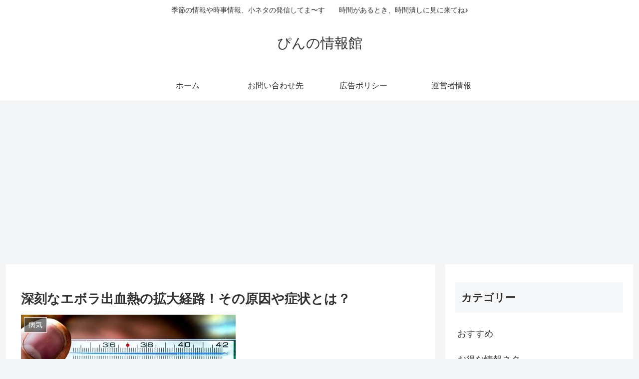

--- FILE ---
content_type: text/html; charset=utf-8
request_url: https://www.google.com/recaptcha/api2/aframe
body_size: 268
content:
<!DOCTYPE HTML><html><head><meta http-equiv="content-type" content="text/html; charset=UTF-8"></head><body><script nonce="lPTfzMnN92wi8nDxrzLGVQ">/** Anti-fraud and anti-abuse applications only. See google.com/recaptcha */ try{var clients={'sodar':'https://pagead2.googlesyndication.com/pagead/sodar?'};window.addEventListener("message",function(a){try{if(a.source===window.parent){var b=JSON.parse(a.data);var c=clients[b['id']];if(c){var d=document.createElement('img');d.src=c+b['params']+'&rc='+(localStorage.getItem("rc::a")?sessionStorage.getItem("rc::b"):"");window.document.body.appendChild(d);sessionStorage.setItem("rc::e",parseInt(sessionStorage.getItem("rc::e")||0)+1);localStorage.setItem("rc::h",'1768402491108');}}}catch(b){}});window.parent.postMessage("_grecaptcha_ready", "*");}catch(b){}</script></body></html>